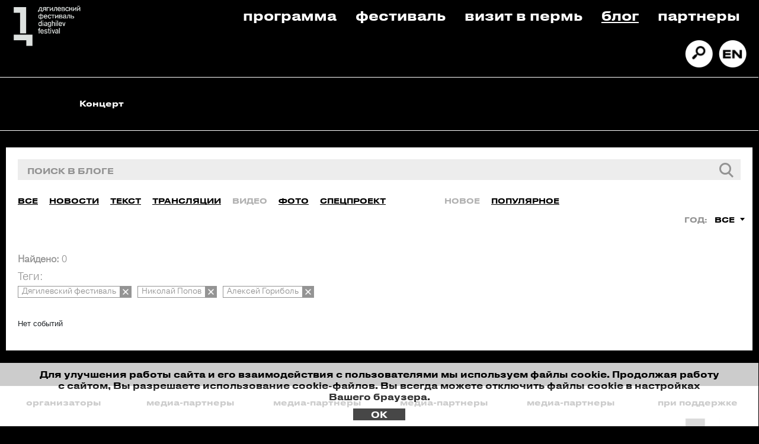

--- FILE ---
content_type: text/html; charset=UTF-8
request_url: https://diaghilevfest.ru/media/mediatec/tags.php?tag=%D0%94%D1%8F%D0%B3%D0%B8%D0%BB%D0%B5%D0%B2%D1%81%D0%BA%D0%B8%D0%B9+%D1%84%D0%B5%D1%81%D1%82%D0%B8%D0%B2%D0%B0%D0%BB%D1%8C%2C%D0%9D%D0%B8%D0%BA%D0%BE%D0%BB%D0%B0%D0%B9+%D0%9F%D0%BE%D0%BF%D0%BE%D0%B2%2C%D0%90%D0%BB%D0%B5%D0%BA%D1%81%D0%B5%D0%B9+%D0%93%D0%BE%D1%80%D0%B8%D0%B1%D0%BE%D0%BB%D1%8C&type=media_type_video
body_size: 9059
content:
<html lang="ru-RU">
<head>
    
    <meta charset="utf-8"/>
    <title>Журнал</title> 
    <meta http-equiv="Content-Type" content="text/html; charset=UTF-8" />
<link href="/bitrix/js/main/core/css/core.css?15918702613963" type="text/css" rel="stylesheet" />



<link href="/bitrix/css/main/font-awesome.css?159187026028777" type="text/css"  rel="stylesheet" />
<link href="/bitrix/cache/css/s1/d_fest/template_707012e0fa3f2698f09fa2a5c0226a6a/template_707012e0fa3f2698f09fa2a5c0226a6a_v1.css?1762535449586227" type="text/css"  data-template-style="true" rel="stylesheet" />
<script type="text/javascript">if(!window.BX)window.BX={};if(!window.BX.message)window.BX.message=function(mess){if(typeof mess=='object') for(var i in mess) BX.message[i]=mess[i]; return true;};</script>
<script type="text/javascript">(window.BX||top.BX).message({'JS_CORE_LOADING':'Загрузка...','JS_CORE_NO_DATA':'- Нет данных -','JS_CORE_WINDOW_CLOSE':'Закрыть','JS_CORE_WINDOW_EXPAND':'Развернуть','JS_CORE_WINDOW_NARROW':'Свернуть в окно','JS_CORE_WINDOW_SAVE':'Сохранить','JS_CORE_WINDOW_CANCEL':'Отменить','JS_CORE_WINDOW_CONTINUE':'Продолжить','JS_CORE_H':'ч','JS_CORE_M':'м','JS_CORE_S':'с','JSADM_AI_HIDE_EXTRA':'Скрыть лишние','JSADM_AI_ALL_NOTIF':'Показать все','JSADM_AUTH_REQ':'Требуется авторизация!','JS_CORE_WINDOW_AUTH':'Войти','JS_CORE_IMAGE_FULL':'Полный размер'});</script>

<script type="text/javascript" src="/bitrix/js/main/core/core.js?1591870261541056"></script>

<script>BX.setJSList(['/bitrix/js/main/core/core_ajax.js','/bitrix/js/main/core/core_promise.js','/bitrix/js/main/polyfill/promise/js/promise.js','/bitrix/js/main/loadext/loadext.js','/bitrix/js/main/loadext/extension.js','/bitrix/js/main/polyfill/promise/js/promise.js','/bitrix/js/main/polyfill/find/js/find.js','/bitrix/js/main/polyfill/includes/js/includes.js','/bitrix/js/main/polyfill/matches/js/matches.js','/bitrix/js/ui/polyfill/closest/js/closest.js','/bitrix/js/main/polyfill/fill/main.polyfill.fill.js','/bitrix/js/main/polyfill/find/js/find.js','/bitrix/js/main/polyfill/matches/js/matches.js','/bitrix/js/main/polyfill/core/dist/polyfill.bundle.js','/bitrix/js/main/polyfill/core/dist/polyfill.bundle.js','/bitrix/js/main/lazyload/dist/lazyload.bundle.js','/bitrix/js/main/polyfill/core/dist/polyfill.bundle.js','/bitrix/js/main/parambag/dist/parambag.bundle.js']);
BX.setCSSList(['/bitrix/js/main/lazyload/dist/lazyload.bundle.css','/bitrix/js/main/parambag/dist/parambag.bundle.css']);</script>
<script type="text/javascript">(window.BX||top.BX).message({'LANGUAGE_ID':'ru','FORMAT_DATE':'DD.MM.YYYY','FORMAT_DATETIME':'DD.MM.YYYY HH:MI:SS','COOKIE_PREFIX':'BITRIX_SM','SERVER_TZ_OFFSET':'18000','SITE_ID':'s1','SITE_DIR':'/','USER_ID':'','SERVER_TIME':'1768641866','USER_TZ_OFFSET':'0','USER_TZ_AUTO':'Y','bitrix_sessid':'3ceed2a98c1d31560369c61e593c5e55'});</script>


<script type="text/javascript">BX.setJSList(['/bitrix/templates/d_fest/components/bitrix/news.list/media_list_search/script.js','/bitrix/templates/d_fest/assets/js/jquery.inputmask.min.js','/bitrix/templates/d_fest/assets/js/main.js','/bitrix/templates/d_fest/assets/js/cookie.js','/bitrix/templates/d_fest/assets/js/jquery.formstyler.js','/bitrix/templates/d_fest/components/bitrix/menu/main_menu/script.js']); </script>
<script type="text/javascript">BX.setCSSList(['/bitrix/templates/d_fest/assets/css/main.css','/bitrix/templates/d_fest/assets/css/media.css','/bitrix/templates/d_fest/assets/css/media.gulp.css','/bitrix/templates/d_fest/assets/css/jquery.formstyler.css','/bitrix/templates/d_fest/assets/css/da.min.css','/bitrix/templates/d_fest/components/bitrix/menu/top_menu/style.css','/bitrix/templates/d_fest/components/bitrix/menu/main_menu/style.css','/bitrix/components/bitrix/system.pagenavigation/templates/bootstrap_v4/style.css','/bitrix/templates/d_fest/components/bitrix/news.list/patrners_slider/style.css']); </script>
<link rel="stylesheet" href="https://cdn.jsdelivr.net/gh/fancyapps/fancybox@3.5.7/dist/jquery.fancybox.min.css">
<link rel="stylesheet" href="https://stackpath.bootstrapcdn.com/bootstrap/4.4.1/css/bootstrap.min.css">
<link rel="stylesheet" type="text/css" href="//cdn.jsdelivr.net/npm/slick-carousel@1.8.1/slick/slick.css">
<script src="https://code.jquery.com/jquery-3.4.1.min.js"></script>
<script src="https://cdn.jsdelivr.net/gh/fancyapps/fancybox@3.5.7/dist/jquery.fancybox.min.js"></script>
<script src="https://cdn.jsdelivr.net/npm/popper.js@1.16.0/dist/umd/popper.min.js"></script>
<script src="https://stackpath.bootstrapcdn.com/bootstrap/4.4.1/js/bootstrap.min.js"></script>
<script type="text/javascript" src="//cdn.jsdelivr.net/npm/slick-carousel@1.8.1/slick/slick.js"></script>



<script type="text/javascript"  src="/bitrix/cache/js/s1/d_fest/template_f89a692d279060b9e7aa559a5f45d80b/template_f89a692d279060b9e7aa559a5f45d80b_v1.js?1762535449188621"></script>
<script type="text/javascript"  src="/bitrix/cache/js/s1/d_fest/page_096175e3566f260d962c520895d6ffa5/page_096175e3566f260d962c520895d6ffa5_v1.js?17625354494727"></script>
<script type="text/javascript">var _ba = _ba || []; _ba.push(["aid", "8d410667785a2fed6fd8359ca49ae237"]); _ba.push(["host", "diaghilevfest.ru"]); (function() {var ba = document.createElement("script"); ba.type = "text/javascript"; ba.async = true;ba.src = (document.location.protocol == "https:" ? "https://" : "http://") + "bitrix.info/ba.js";var s = document.getElementsByTagName("script")[0];s.parentNode.insertBefore(ba, s);})();</script>



    <meta name="viewport" content="width=device-width, initial-scale=1, shrink-to-fit=no">
	<meta http-equiv="x-ua-compatible" content="ie=edge">
    <link rel="icon" href="/bitrix/templates/d_fest/assets/img/favicon.png" type="image/x-icon">

        <style>.wrap { width: 100% !important; } .media-block-line .media-elem-front, .media-block-line .media-elem {height: 235px !important;}</style><style>@media (max-width: 768px) { iframe { height: 250px !important;} } body {overflow-x: hidden; .textinn-block-mid-h-inn { font-family: "Druk", Arial, sans-serif !important;font-size: 17pt !important;font-weight: 900 !important; } </style>
    <!-- Yandex.Metrika counter -->
    <script type="text/javascript" >
    (function(m,e,t,r,i,k,a){m[i]=m[i]||function(){(m[i].a=m[i].a||[]).push(arguments)};
    m[i].l=1*new Date();k=e.createElement(t),a=e.getElementsByTagName(t)[0],k.async=1,k.src=r,a.parentNode.insertBefore(k,a)})
    (window, document, "script", "https://mc.yandex.ru/metrika/tag.js", "ym");

    ym(64806373, "init", {
            clickmap:true,
            trackLinks:true,
            accurateTrackBounce:true,
            webvisor:true,
            ecommerce:"dataLayer"
    });
    </script>
    <noscript><div><img src="https://mc.yandex.ru/watch/64806373" style="position:absolute; left:-9999px;" alt="" /></div></noscript>
    <!-- /Yandex.Metrika counter -->

    <script type="text/javascript">!function(){var t=document.createElement("script");t.type="text/javascript",t.async=!0,t.src="https://vk.com/js/api/openapi.js?168",t.onload=function(){VK.Retargeting.Init("VK-RTRG-497443-9wPyu"),VK.Retargeting.Hit()},document.head.appendChild(t)}();</script><noscript><img src="https://vk.com/rtrg?p=VK-RTRG-497443-9wPyu" style="position:fixed; left:-999px;" alt=""/></noscript>

    <script type="text/javascript">!function(){var t=document.createElement("script");t.type="text/javascript",t.async=!0,t.src='https://vk.com/js/api/openapi.js?169',t.onload=function(){VK.Retargeting.Init("VK-RTRG-1409812-eWXhO"),VK.Retargeting.Hit()},document.head.appendChild(t)}();</script><noscript><img src="https://vk.com/rtrg?p=VK-RTRG-1409812-eWXhO" style="position:fixed; left:-999px;" alt=""/></noscript>

    <!-- Top.Mail.Ru counter -->
    <script type="text/javascript">
        var _tmr = window._tmr || (window._tmr = []);
        _tmr.push({id: "3421803", type: "pageView", start: (new Date()).getTime()});
        (function (d, w, id) {
            if (d.getElementById(id)) return;
            var ts = d.createElement("script"); ts.type = "text/javascript"; ts.async = true; ts.id = id;
            ts.src = "https://top-fwz1.mail.ru/js/code.js";
            var f = function () {var s = d.getElementsByTagName("script")[0]; s.parentNode.insertBefore(ts, s);};
            if (w.opera == "[object Opera]") { d.addEventListener("DOMContentLoaded", f, false); } else { f(); }
        })(document, window, "tmr-code");
    </script>
    <noscript><div><img src="https://top-fwz1.mail.ru/counter?id=3421803;js=na" style="position:absolute;left:-9999px;" alt="Top.Mail.Ru" /></div></noscript>
    <!-- /Top.Mail.Ru counter -->

    <script id="yandex-button" type="text/html">
        <span class="btn btn-buy">купить билет</span>
    </script>
    <script id="yandex-button-en" type="text/html">
        <span class="btn btn-buy">buy tickets</span>
    </script>
    <script id="yandex-button-detail" type="text/html">
        <span class="btn btn-buy btn-detalno">купить билет</span>
    </script>
    <script id="yandex-button-detail-en" type="text/html">
        <span class="btn btn-buy btn-detalno">buy tickets</span>
    </script>

    <!-- Facebook Pixel Code -->
    <!--<script>
    !function(f,b,e,v,n,t,s)
    {if(f.fbq)return;n=f.fbq=function(){n.callMethod?
    n.callMethod.apply(n,arguments):n.queue.push(arguments)};
    if(!f._fbq)f._fbq=n;n.push=n;n.loaded=!0;n.version='2.0';
    n.queue=[];t=b.createElement(e);t.async=!0;
    t.src=v;s=b.getElementsByTagName(e)[0];
    s.parentNode.insertBefore(t,s)}(window, document,'script',
    'https://connect.facebook.net/en_US/fbevents.js');
    fbq('init', '1185228748494899');
    fbq('track', 'PageView');
    </script>
    <noscript><img height="1" width="1" style="display:none"
    src="https://www.facebook.com/tr?id=1185228748494899&ev=PageView&noscript=1"
    /></noscript>-->
    <!-- End Facebook Pixel Code -->
    <!--<script src="https://radario.ru/scripts/widget/buy-button-widget.js" data-class="radarioButtonScript" data-type="afisha"></script>-->
    <script>
        (function($) {
            $(document).ready(function(){
                /* Настройка */
                var dealerName = 'YandexTicketsDealer';
                var dealer = window[dealerName] = window[dealerName] || [];
                dealer.push(['setDefaultClientKey', 'f231cb7b-3c9e-455a-964e-9c556db9f2ab']);
                dealer.push(['setDefaultRegionId', 50]);
                /* Загрузка */
                var rnd = '?' + new Date().getTime() * Math.random();
                var script = document.createElement('script');
                var target = document.getElementsByTagName('script')[0];
                script.async = true;
                script.src = 'https://widget.afisha.yandex.ru/dealer/dealer.js' + rnd;
                target.parentNode.insertBefore(script, target);
            });
        })(jQuery);
    </script>
</head>
<body>

<header>
    <div class="container-fluid">
        <div class="row bordered-second">
            <div class="col-lg-2 col-md-4 col-4">
                <div class="logo">
                                            <a href="/">
                            <img src="/bitrix/templates/d_fest/assets/img/logo.png" alt="Дягилевский фестиваль, Diaghilev Festival" class="logo__image">
                        </a>
                                    </div>
            </div>
            <div class="col-lg-10 col-md-8 col-8">
                
<ul class="top-menu">

			<li><a href="/programma/">Программа</a></li>
		
			<li><a href="/festival/about">Фестиваль</a></li>
		
			<li><a href="/vizit-v-perm/">Визит в пермь</a></li>
		
			<li><a href="/media/mediatec/" class="selected">Блог</a></li>
		
			<li><a href="/nas-podderzhivayut/partners">Партнеры</a></li>
		

</ul>
<div class="icons">
	<ul class="icons-list">
		<li> <a href="/search"> <img src="/bitrix/templates/d_fest/assets/img/search.png" alt="" class="icons-list__image"></a> </li>
		<li> <a href="/en/media/mediatec/tags.php"> <img src="/bitrix/templates/d_fest/assets/img/en_ver.png" alt="" class="icons-list__image"></a> </li>
	</ul>
</div>

            </div>
        </div>
        <div class="row">
            <div class="col-lg-12">
                <div class="filter">
					<div class="bx-top-nav bx-site" id="catalog_menu_XEVOpk">
	<nav id="cont_catalog_menu_XEVOpk">
		<ul class="catalog_menu" id="ul_catalog_menu_XEVOpk">
		     <!-- first level-->
						<li
				class="catalog_menu-item bx-nav-1-lvl bx-nav-list-0-col "
				onmouseover="BX.CatalogMenu.itemOver(this);"
				onmouseout="BX.CatalogMenu.itemOut(this)"
								onclick="if (BX.hasClass(document.documentElement, 'bx-touch')) obj_catalog_menu_XEVOpk.clickInMobile(this, event);"
			>
				<a
					href="/concert"
									>
					<span>
						Концерт											</span>
				</a>
						</li>
				</ul>
		<div style="clear: both;"></div>
	</nav>
</div>

<script>
	BX.ready(function () {
		window.obj_catalog_menu_XEVOpk = new BX.Main.MenuComponent.CatalogHorizontal('catalog_menu_XEVOpk', {'224686655':{'PICTURE':'','DESC':''}});
	});
</script>                </div>
            </div>
        </div>
    </div>
</header>
<div class="mobile-header">
	<div class="container-fluid bordered-second">
        <div class="row mobile-header-row-wrapper">
            <div class="col-lg-2 col-md-4 col-4">
                <div class="logo">
                                            <a href="/">
                            <picture>
                                <source srcset="/bitrix/templates/d_fest/assets/img/logo-mobile.png" media="(max-width: 768px)"/>
                                <img src="/bitrix/templates/d_fest/assets/img/logo.png" alt="Дягилевский фестиваль, Diaghilev Festival" class="logo__image">
                            </picture>
                        </a>
                                    </div>
				<div class="m-closed">
					<div class="icons">
	<ul class="icons-list">
		<li> <a href="/search"> <img src="/bitrix/templates/d_fest/assets/img/search.png" alt="" class="icons-list__image"></a> </li>
		<li> <a href="/en/media/mediatec/tags.php"> <img src="/bitrix/templates/d_fest/assets/img/en_ver.png" alt="" class="icons-list__image"></a> </li>
	</ul>
</div>

				</div>
            </div>
            <div class="programma col-4">
                                    <a href="/afisha/">ПРОГРАММА</a>
                            </div>
            <div class="col-lg-9 col-md-7 col-8 m-closed">
                
<ul class="top-menu">

			<li><a href="/festival/about">Фестиваль</a></li>
		
			<li><a href="/vizit-v-perm/">Визит в пермь</a></li>
		
			<li><a href="/media/mediatec/" class="selected">Блог</a></li>
		
			<li><a href="/nas-podderzhivayut/partners">Партнеры</a></li>
		

</ul>
            </div>
			<div class="col-lg-1 col-md-1 col-4">
				<div class="bx-aside-nav-control m-control" data-role="bx-menu-button-mobile"><i class="fa fa-bars"></i></div>
			</div>
        </div>
		<div class="row m-closed">
            <div class="col-lg-12" style="padding: 0 10px;">
                <div class="filter">
					<div class="bx-top-nav bx-site" id="catalog_menu_rIpOz9">
	<nav id="cont_catalog_menu_rIpOz9">
		<ul class="catalog_menu" id="ul_catalog_menu_rIpOz9">
		     <!-- first level-->
						<li
				class="catalog_menu-item bx-nav-1-lvl bx-nav-list-0-col "
				onmouseover="BX.CatalogMenu.itemOver(this);"
				onmouseout="BX.CatalogMenu.itemOut(this)"
								onclick="if (BX.hasClass(document.documentElement, 'bx-touch')) obj_catalog_menu_rIpOz9.clickInMobile(this, event);"
			>
				<a
					href="/programma/"
									>
					<span>
						Программа											</span>
				</a>
						</li>
		     <!-- first level-->
						<li
				class="catalog_menu-item bx-nav-1-lvl bx-nav-list-0-col "
				onmouseover="BX.CatalogMenu.itemOver(this);"
				onmouseout="BX.CatalogMenu.itemOut(this)"
								onclick="if (BX.hasClass(document.documentElement, 'bx-touch')) obj_catalog_menu_rIpOz9.clickInMobile(this, event);"
			>
				<a
					href="/opera"
									>
					<span>
						Опера											</span>
				</a>
						</li>
		     <!-- first level-->
						<li
				class="catalog_menu-item bx-nav-1-lvl bx-nav-list-0-col "
				onmouseover="BX.CatalogMenu.itemOver(this);"
				onmouseout="BX.CatalogMenu.itemOut(this)"
								onclick="if (BX.hasClass(document.documentElement, 'bx-touch')) obj_catalog_menu_rIpOz9.clickInMobile(this, event);"
			>
				<a
					href="/concert"
									>
					<span>
						Концерт											</span>
				</a>
						</li>
				</ul>
		<div style="clear: both;"></div>
	</nav>
</div>

<script>
	BX.ready(function () {
		window.obj_catalog_menu_rIpOz9 = new BX.Main.MenuComponent.CatalogHorizontal('catalog_menu_rIpOz9', {'2917762671':{'PICTURE':'','DESC':''},'1589974321':{'PICTURE':'','DESC':''},'224686655':{'PICTURE':'','DESC':''}});
	});
</script>                </div>
            </div>
        </div>
	</div>
</div><section class="header-slider">
	<div class="wrap-m">
		        <section class="second-menu">
        <div class="second-menu-table min">
            <div data-section_id="" class="second-menu-elem active"><a href="/media/mediatec/">Журнал</a></div> <div data-section_id="" class="second-menu-elem "><a href="/media/press/">Пресса</a></div> <div data-section_id="" class="second-menu-elem "><a href="/media/accreditation/">Правила аккредитации журналистов</a></div>         </div>
    </section>
	</div>
</section>
<section class="mediateka">
    <div class="wrap">
        <div class="filter-block filter_ru">
				<script type="text/javascript">    
    $(document).ready(function(){
        $("#filter_media input[name=q]").keydown(function(event){
            if(event.keyCode == 13){
                var _this = $(this).closest("form");

                if (_this.find("input[name=q]").val() != "") {
                    _this.attr("action", _this.data("action_tag"));
                }
            }
        });

        $('#filter_media select').change(function () {
            var _form = $(this).closest("form");
            _form.submit();
        });
    });
</script>
<form id="filter_media" action="" data-action_tag="tags.php" method="GET">
    <div class="filter-block-input">
        <div class="filter-block-input-inn">
			                <input name="q" type="text" value="" placeholder="поиск в блоге"/>
			                <div style="display:none;">
                    <input type="submit" value="submit" />
                </div>
        </div>
    </div>
    <div class="filter-block-others">
            <div class="filter-block-sliders">
                <div class="filter-block-sliders-one" style="width: 720px;">
                    <div class="afishap-filter-media sliderv3">
                        <div class="afishap-filter-witch">
                            <ul>
                                <li>
                                                        <div class="afishap-filter-media-elem "><a href="/media/mediatec/tags.php?tag=%D0%94%D1%8F%D0%B3%D0%B8%D0%BB%D0%B5%D0%B2%D1%81%D0%BA%D0%B8%D0%B9+%D1%84%D0%B5%D1%81%D1%82%D0%B8%D0%B2%D0%B0%D0%BB%D1%8C%2C%D0%9D%D0%B8%D0%BA%D0%BE%D0%BB%D0%B0%D0%B9+%D0%9F%D0%BE%D0%BF%D0%BE%D0%B2%2C%D0%90%D0%BB%D0%B5%D0%BA%D1%81%D0%B5%D0%B9+%D0%93%D0%BE%D1%80%D0%B8%D0%B1%D0%BE%D0%BB%D1%8C">Все</a></div>
                                                    </li><li>
                                                        <div class="afishap-filter-media-elem "><a href="/media/mediatec/tags.php?tag=%D0%94%D1%8F%D0%B3%D0%B8%D0%BB%D0%B5%D0%B2%D1%81%D0%BA%D0%B8%D0%B9+%D1%84%D0%B5%D1%81%D1%82%D0%B8%D0%B2%D0%B0%D0%BB%D1%8C%2C%D0%9D%D0%B8%D0%BA%D0%BE%D0%BB%D0%B0%D0%B9+%D0%9F%D0%BE%D0%BF%D0%BE%D0%B2%2C%D0%90%D0%BB%D0%B5%D0%BA%D1%81%D0%B5%D0%B9+%D0%93%D0%BE%D1%80%D0%B8%D0%B1%D0%BE%D0%BB%D1%8C&type=media_type_news">Новости</a></div>
                                                    </li><li>
                                                        <div class="afishap-filter-media-elem "><a href="/media/mediatec/tags.php?tag=%D0%94%D1%8F%D0%B3%D0%B8%D0%BB%D0%B5%D0%B2%D1%81%D0%BA%D0%B8%D0%B9+%D1%84%D0%B5%D1%81%D1%82%D0%B8%D0%B2%D0%B0%D0%BB%D1%8C%2C%D0%9D%D0%B8%D0%BA%D0%BE%D0%BB%D0%B0%D0%B9+%D0%9F%D0%BE%D0%BF%D0%BE%D0%B2%2C%D0%90%D0%BB%D0%B5%D0%BA%D1%81%D0%B5%D0%B9+%D0%93%D0%BE%D1%80%D0%B8%D0%B1%D0%BE%D0%BB%D1%8C&type=media_type_interview">Текст</a></div>
                                                    </li><li>
                                                        <div class="afishap-filter-media-elem "><a href="/media/mediatec/tags.php?tag=%D0%94%D1%8F%D0%B3%D0%B8%D0%BB%D0%B5%D0%B2%D1%81%D0%BA%D0%B8%D0%B9+%D1%84%D0%B5%D1%81%D1%82%D0%B8%D0%B2%D0%B0%D0%BB%D1%8C%2C%D0%9D%D0%B8%D0%BA%D0%BE%D0%BB%D0%B0%D0%B9+%D0%9F%D0%BE%D0%BF%D0%BE%D0%B2%2C%D0%90%D0%BB%D0%B5%D0%BA%D1%81%D0%B5%D0%B9+%D0%93%D0%BE%D1%80%D0%B8%D0%B1%D0%BE%D0%BB%D1%8C&type=media_type_broadcast">Трансляции</a></div>
                                                    </li><li>
                                                        <div class="afishap-filter-media-elem active"><a href="/media/mediatec/tags.php?tag=%D0%94%D1%8F%D0%B3%D0%B8%D0%BB%D0%B5%D0%B2%D1%81%D0%BA%D0%B8%D0%B9+%D1%84%D0%B5%D1%81%D1%82%D0%B8%D0%B2%D0%B0%D0%BB%D1%8C%2C%D0%9D%D0%B8%D0%BA%D0%BE%D0%BB%D0%B0%D0%B9+%D0%9F%D0%BE%D0%BF%D0%BE%D0%B2%2C%D0%90%D0%BB%D0%B5%D0%BA%D1%81%D0%B5%D0%B9+%D0%93%D0%BE%D1%80%D0%B8%D0%B1%D0%BE%D0%BB%D1%8C&type=media_type_video">Видео</a></div>
                                                    </li><li>
                                                        <div class="afishap-filter-media-elem "><a href="/media/mediatec/tags.php?tag=%D0%94%D1%8F%D0%B3%D0%B8%D0%BB%D0%B5%D0%B2%D1%81%D0%BA%D0%B8%D0%B9+%D1%84%D0%B5%D1%81%D1%82%D0%B8%D0%B2%D0%B0%D0%BB%D1%8C%2C%D0%9D%D0%B8%D0%BA%D0%BE%D0%BB%D0%B0%D0%B9+%D0%9F%D0%BE%D0%BF%D0%BE%D0%B2%2C%D0%90%D0%BB%D0%B5%D0%BA%D1%81%D0%B5%D0%B9+%D0%93%D0%BE%D1%80%D0%B8%D0%B1%D0%BE%D0%BB%D1%8C&type=media_type_photo">Фото</a></div>
                                                    </li><li>
                                                        <div class="afishap-filter-media-elem "><a href="/media/mediatec/tags.php?tag=%D0%94%D1%8F%D0%B3%D0%B8%D0%BB%D0%B5%D0%B2%D1%81%D0%BA%D0%B8%D0%B9+%D1%84%D0%B5%D1%81%D1%82%D0%B8%D0%B2%D0%B0%D0%BB%D1%8C%2C%D0%9D%D0%B8%D0%BA%D0%BE%D0%BB%D0%B0%D0%B9+%D0%9F%D0%BE%D0%BF%D0%BE%D0%B2%2C%D0%90%D0%BB%D0%B5%D0%BA%D1%81%D0%B5%D0%B9+%D0%93%D0%BE%D1%80%D0%B8%D0%B1%D0%BE%D0%BB%D1%8C&type=media_type_game">Игра</a></div>
                                                    </li><li>
                                                        <div class="afishap-filter-media-elem "><a href="/media/mediatec/tags.php?tag=%D0%94%D1%8F%D0%B3%D0%B8%D0%BB%D0%B5%D0%B2%D1%81%D0%BA%D0%B8%D0%B9+%D1%84%D0%B5%D1%81%D1%82%D0%B8%D0%B2%D0%B0%D0%BB%D1%8C%2C%D0%9D%D0%B8%D0%BA%D0%BE%D0%BB%D0%B0%D0%B9+%D0%9F%D0%BE%D0%BF%D0%BE%D0%B2%2C%D0%90%D0%BB%D0%B5%D0%BA%D1%81%D0%B5%D0%B9+%D0%93%D0%BE%D1%80%D0%B8%D0%B1%D0%BE%D0%BB%D1%8C&type=media_type_special_project">Спецпроект</a></div>
                                                    </li><li>
                                                        <div class="afishap-filter-media-elem "><a href="/media/mediatec/tags.php?tag=%D0%94%D1%8F%D0%B3%D0%B8%D0%BB%D0%B5%D0%B2%D1%81%D0%BA%D0%B8%D0%B9+%D1%84%D0%B5%D1%81%D1%82%D0%B8%D0%B2%D0%B0%D0%BB%D1%8C%2C%D0%9D%D0%B8%D0%BA%D0%BE%D0%BB%D0%B0%D0%B9+%D0%9F%D0%BE%D0%BF%D0%BE%D0%B2%2C%D0%90%D0%BB%D0%B5%D0%BA%D1%81%D0%B5%D0%B9+%D0%93%D0%BE%D1%80%D0%B8%D0%B1%D0%BE%D0%BB%D1%8C&type=media_type_podcast">Подкаст</a></div>
                                                    </li>                            </ul>
                        </div>
                    </div>
                </div>
                <div class="filter-block-sliders-two">
                    <div class="afishap-filter-media sliderv3">
                        <div class="afishap-filter-witch">
                            <ul>
                                <li>
                                                    <div class="afishap-filter-media-elem active"><a href="/media/mediatec/tags.php?tag=%D0%94%D1%8F%D0%B3%D0%B8%D0%BB%D0%B5%D0%B2%D1%81%D0%BA%D0%B8%D0%B9+%D1%84%D0%B5%D1%81%D1%82%D0%B8%D0%B2%D0%B0%D0%BB%D1%8C%2C%D0%9D%D0%B8%D0%BA%D0%BE%D0%BB%D0%B0%D0%B9+%D0%9F%D0%BE%D0%BF%D0%BE%D0%B2%2C%D0%90%D0%BB%D0%B5%D0%BA%D1%81%D0%B5%D0%B9+%D0%93%D0%BE%D1%80%D0%B8%D0%B1%D0%BE%D0%BB%D1%8C&type=media_type_video&sort=new">Новое</a></div>
                                                </li><li>
                                                    <div class="afishap-filter-media-elem "><a href="/media/mediatec/tags.php?tag=%D0%94%D1%8F%D0%B3%D0%B8%D0%BB%D0%B5%D0%B2%D1%81%D0%BA%D0%B8%D0%B9+%D1%84%D0%B5%D1%81%D1%82%D0%B8%D0%B2%D0%B0%D0%BB%D1%8C%2C%D0%9D%D0%B8%D0%BA%D0%BE%D0%BB%D0%B0%D0%B9+%D0%9F%D0%BE%D0%BF%D0%BE%D0%B2%2C%D0%90%D0%BB%D0%B5%D0%BA%D1%81%D0%B5%D0%B9+%D0%93%D0%BE%D1%80%D0%B8%D0%B1%D0%BE%D0%BB%D1%8C&type=media_type_video&sort=popular">Популярное</a></div>
                                                </li>                            </ul>
                        </div>
                    </div>
                </div>
            </div>
            <div class="filter-block-dd">
                <div class="filter-block-dd-elem">
                                    </div>
                <div class="filter-block-dd-elem">
                    <div class="filter-block-dd-elem-text">Год:</div>
                    <select name="year" class="stlr">
                        <option selected value="all">Все</option><option  value="2025">2025</option>                    </select>
                </div>
            </div>

            <input name="type" type="hidden" value="media_type_video" />
            <input name="sort" type="hidden" value="new" />
            <input name="tag" type="hidden" value="Дягилевский фестиваль,Николай Попов,Алексей Гориболь" />

            <input style="display:none;" type="submit" value="submit" />
    </div>
</form>                                <div class="filter-block-rez">
    <div class="filter-block-rez-k"><b>Найдено:</b> 0</div>
                <div class="filter-block-rez-selected">
            <div class="filter-block-rez-selected-h">Теги:</div>
            <div class="filter-block-rez-selected-inn">
                <a href="/media/mediatec/tags.php?tag=%D0%9D%D0%B8%D0%BA%D0%BE%D0%BB%D0%B0%D0%B9+%D0%9F%D0%BE%D0%BF%D0%BE%D0%B2%2C%D0%90%D0%BB%D0%B5%D0%BA%D1%81%D0%B5%D0%B9+%D0%93%D0%BE%D1%80%D0%B8%D0%B1%D0%BE%D0%BB%D1%8C&type=media_type_video" class="filter-block-rez-selected-item">
                                    <div class="filter-block-rez-selected-item-text"><span>Дягилевский фестиваль</span></div>
                                    <div class="filter-block-rez-selected-item-close"></div>
                                </a><a href="/media/mediatec/tags.php?tag=%D0%94%D1%8F%D0%B3%D0%B8%D0%BB%D0%B5%D0%B2%D1%81%D0%BA%D0%B8%D0%B9+%D1%84%D0%B5%D1%81%D1%82%D0%B8%D0%B2%D0%B0%D0%BB%D1%8C%2C%D0%90%D0%BB%D0%B5%D0%BA%D1%81%D0%B5%D0%B9+%D0%93%D0%BE%D1%80%D0%B8%D0%B1%D0%BE%D0%BB%D1%8C&type=media_type_video" class="filter-block-rez-selected-item">
                                    <div class="filter-block-rez-selected-item-text"><span>Николай Попов</span></div>
                                    <div class="filter-block-rez-selected-item-close"></div>
                                </a><a href="/media/mediatec/tags.php?tag=%D0%94%D1%8F%D0%B3%D0%B8%D0%BB%D0%B5%D0%B2%D1%81%D0%BA%D0%B8%D0%B9+%D1%84%D0%B5%D1%81%D1%82%D0%B8%D0%B2%D0%B0%D0%BB%D1%8C%2C%D0%9D%D0%B8%D0%BA%D0%BE%D0%BB%D0%B0%D0%B9+%D0%9F%D0%BE%D0%BF%D0%BE%D0%B2&type=media_type_video" class="filter-block-rez-selected-item">
                                    <div class="filter-block-rez-selected-item-text"><span>Алексей Гориболь</span></div>
                                    <div class="filter-block-rez-selected-item-close"></div>
                                </a>            </div>
        </div>
        <form action="/ajax/ajax_tags.php" method="POST">
        <input type="hidden" name="news_count" value="0" />
        <input type="hidden" name="type" value="media_type_video" />
        <input type="hidden" name="sort" value="" />
        <input type="hidden" name="month" value="" />
        <input type="hidden" name="year" value="" />
        <input type="hidden" name="q" value="" />
        <input type="hidden" name="tag" value="Дягилевский фестиваль,Николай Попов,Алексей Гориболь" />
        <input type="hidden" name="current_url" value="/media/mediatec/tags.php?tag=%D0%94%D1%8F%D0%B3%D0%B8%D0%BB%D0%B5%D0%B2%D1%81%D0%BA%D0%B8%D0%B9+%D1%84%D0%B5%D1%81%D1%82%D0%B8%D0%B2%D0%B0%D0%BB%D1%8C%2C%D0%9D%D0%B8%D0%BA%D0%BE%D0%BB%D0%B0%D0%B9+%D0%9F%D0%BE%D0%BF%D0%BE%D0%B2%2C%D0%90%D0%BB%D0%B5%D0%BA%D1%81%D0%B5%D0%B9+%D0%93%D0%BE%D1%80%D0%B8%D0%B1%D0%BE%D0%BB%D1%8C&type=media_type_video" />
        <input type="hidden" name="PAGEN_1" value="1" />
    </form>

    <div class="filter-block-rez-inn">
                    <div class="bitext t1">
                Нет событий            </div>
            </div>
</div>
    <script>
        $(document).ready(function(){
            $(".media-block-morebtn").hide();
        });
    </script>

        </div>
        <div class="media-block-morebtn">
            <div class="for-btn-load">
                <a href="#" class="btn btn-bg"><span>Показать ещё</span></a>
            </div>
        </div>
    </div>
</section>
<footer>
    <div class="container-fluid first_part footer-slider-container">
                    <div class="footer-slider">
	    <div class="slide">
        <div class="slide_heading">
			Организаторы        </div>
        <div class="slide_image">
        	<a href="https://mk.permkrai.ru" target="_blank">
            	<img src="/upload/iblock/32e/32efc4b50932c3b4b1716bcfe22e6713.png" alt="Министерство культуры Пермского края" title="Министерство культуры Пермского края">
        	</a>
        </div>
    </div>
	    <div class="slide">
        <div class="slide_heading">
			Медиа-партнеры        </div>
        <div class="slide_image">
        	<a href="https://theblueprint.ru/" target="_blank">
            	<img src="/upload/iblock/e50/e50985568c4dacb896a8d700c7bc3d99.jpg" alt="Блюпринт" title="Блюпринт">
        	</a>
        </div>
    </div>
	    <div class="slide">
        <div class="slide_heading">
			Организаторы        </div>
        <div class="slide_image">
        	<a href="https://diaghilevfund.ru/" target="_blank">
            	<img src="/upload/iblock/6f0/6f0e71ad3e94b4589b92d9b9806e4850.jpg" alt="Дягилевский фонд поддержки культурных инициатив" title="Дягилевский фонд поддержки культурных инициатив">
        	</a>
        </div>
    </div>
	    <div class="slide">
        <div class="slide_heading">
			Медиа-партнеры        </div>
        <div class="slide_image">
        	<a href="https://style.rbc.ru/" target="_blank">
            	<img src="/upload/iblock/583/58356837f65f32106aa097a7a1c4bd35.png" alt="РБК Стиль" title="РБК Стиль">
        	</a>
        </div>
    </div>
	    <div class="slide">
        <div class="slide_heading">
			Медиа-партнеры        </div>
        <div class="slide_image">
        	<a href="https://chitaitext.ru" target="_blank">
            	<img src="/upload/iblock/0a1/0a1a5302bb0410964ce3749132d92895.jpg" alt="Text" title="Text">
        	</a>
        </div>
    </div>
	    <div class="slide">
        <div class="slide_heading">
			Медиа-партнеры        </div>
        <div class="slide_image">
        	<a href="http://www.sobaka.ru/prm" target="_blank">
            	<img src="/upload/iblock/71e/71e94990c9e387d4672153923b6faba8.jpg" alt="СОБАКА прм" title="СОБАКА прм">
        	</a>
        </div>
    </div>
	    <div class="slide">
        <div class="slide_heading">
			Медиа-партнеры        </div>
        <div class="slide_image">
        	<a href="https://newsko.ru" target="_blank">
            	<img src="/upload/iblock/a49/a49e2269a5a440109ccf20d5096116a6.jpg" alt="Издательский дом Компаньон" title="Издательский дом Компаньон">
        	</a>
        </div>
    </div>
	    <div class="slide">
        <div class="slide_heading">
			При поддержке        </div>
        <div class="slide_image">
        	<a href="https://perm.kortros.ru/" target="_blank">
            	<img src="/upload/iblock/4c4/4c45a626e65875dbe950ca9a7d41a891.jpg" alt="ГК КОРТРОС" title="ГК КОРТРОС">
        	</a>
        </div>
    </div>
	    <div class="slide">
        <div class="slide_heading">
			Официальный автомобиль        </div>
        <div class="slide_image">
        	<a href="https://verra.ru/" target="_blank">
            	<img src="/upload/iblock/6af/6afd65878ec14b0a343a5468f23c9c10.png" alt="Verra" title="Verra">
        	</a>
        </div>
    </div>
	    <div class="slide">
        <div class="slide_heading">
			Генеральный билетный партнер        </div>
        <div class="slide_image">
        	<a href="https://afisha.yandex.ru" target="_blank">
            	<img src="/upload/iblock/ce5/ce50f10a9fcf4eb5b753d9ee5e23f9cd.png" alt="Яндекс Афиша" title="Яндекс Афиша">
        	</a>
        </div>
    </div>
	    <div class="slide">
        <div class="slide_heading">
			Спонсоры        </div>
        <div class="slide_image">
        	<a href="https://plus.yandex.ru" target="_blank">
            	<img src="/upload/iblock/b72/b72ae768417dd7fe9d35a55eb0910307.png" alt="Яндекс Плюс" title="Яндекс Плюс">
        	</a>
        </div>
    </div>
	    <div class="slide">
        <div class="slide_heading">
			Генеральный партнер        </div>
        <div class="slide_image">
        	<a href="https://www.sberbank.ru/" target="_blank">
            	<img src="/upload/iblock/f92/f9264f9bfd6d75edc75c451f916ab366.jpg" alt="Сбер" title="Сбер">
        	</a>
        </div>
    </div>
	    <div class="slide">
        <div class="slide_heading">
			Медиа-партнеры        </div>
        <div class="slide_image">
        	<a href="https://silverperm.ru/" target="_blank">
            	<img src="/upload/iblock/711/711f1fd52286c7c836cbb514f2edb187.jpg" alt="Серебряный дождь" title="Серебряный дождь">
        	</a>
        </div>
    </div>
	    <div class="slide">
        <div class="slide_heading">
			Партнеры        </div>
        <div class="slide_image">
        	<a href="https://lenta.com/?utm_referrer=https:%2F%2Fwww.google.com%2F" target="_blank">
            	<img src="/upload/iblock/294/29469b9bab357b7110c2e0fb039b88d2.png" alt="Лента" title="Лента">
        	</a>
        </div>
    </div>
	    <div class="slide">
        <div class="slide_heading">
			Медиа-партнеры        </div>
        <div class="slide_image">
        	<a href="https://www.nn.media/" target="_blank">
            	<img src="/upload/iblock/b22/b2225eea0c0d3e4aec52b4f1f601b295.jpg" alt="Журнал &quot;Наше наследие&quot;" title="Журнал &quot;Наше наследие&quot;">
        	</a>
        </div>
    </div>
	    <div class="slide">
        <div class="slide_heading">
			Партнеры        </div>
        <div class="slide_image">
        	<a href="https://baikal-sea.com/" target="_blank">
            	<img src="/upload/iblock/d9c/d9c00e1c4e7dd416715a333cca514332.png" alt="Байкал" title="Байкал">
        	</a>
        </div>
    </div>
</div>
            </div>
    <div class="container-fluid second_part">
        <div class="row">
            <div class="col-lg-2 col-md-12 col-12">
                <div class="logo">
                    <a href="/">
                        <img src="/bitrix/templates/d_fest/assets/img/logo.png" alt="Дягилевский фестиваль, Diaghilev Festival" class="logo__image">
                    </a>
                                            <button href="javacript:;" data-fancybox="form__contact-1" data-src="#form__contact" class="contact_us">связаться с нами</button>
                                    </div>
            </div>
            <div class="col-lg-10 col-md-12 col-12">
                        <ul class="top-menu">
                <li>
                    <a href="/afisha/">Программа</a>
                    <ul class="sec_menu">
                        <li><a href="/afisha/">основная программа</a></li>
                        <!--<li><a href="/educational/">образовательная программа</a></li>
                        <li><a href="/club/">фестивальный клуб</a></li>-->
                    </ul>
                </li>
                <li>
                    <a href="/festival/about/">Фестиваль</a>
                    <ul class="sec_menu">
                        <li><a href="/festival/about/">о фестивале</a></li>
                        <li><a href="/festival/volunteerservice/">волонтерская служба</a></li>
                        <li><a href="/festival/contacts/">контакты</a></li>
                        <li><a href="/festival/archive/">архив</a></li>
                    </ul>
                </li>
                <li>
                    <a href="/vizit-v-perm/">Визит в пермь</a>
                </li>
                <li>
                    <a href="/media/mediatec/">Блог</a>
                    <ul class="sec_menu">
                        <li><a href="/media/mediatec/?type=media_type_news">новости</a></li>
                        <li><a href="/media/mediatec/?type=media_type_interview">тексты</a></li>
                        <li><a href="/media/mediatec/?type=media_type_broadcast">трансляции</a></li>
                        <li><a href="/media/mediatec/?type=media_type_video">видео</a></li>
                        <li><a href="/media/mediatec/?type=media_type_photo">фото</a></li>
                        <li><a href="/media/mediatec/?type=media_type_special_project">спецпроект</a></li>
                    </ul>
                </li>
                                    <li>
                        <a href="/nas-podderzhivayut/">Партнеры</a>
                        <ul class="sec_menu">
                            <li><a href="/nas-podderzhivayut/partners/">партнеры и спонсоры</a></li>
                            <li><a href="/nas-podderzhivayut/advertising/">реклама</a></li>
                        </ul>
                    </li>
                                
            </ul>
                                        </div>
        </div>
    </div>
    <div class="container-fluid third_part">
        <div class="row">
            <div class="col-lg-3">
                <div class="contacts">
                                    <button href="javacript:;" data-fancybox="form__contact-2" data-src="#form__contact" class="contact_us">связаться с нами</button>
                                </div>
            </div>
            <div class="col-lg-6">
                
            </div>
            <div class="col-lg-3">
                <div class="socials">
                    <ul>
                                                                            <li>
                                <a href="/search">
                                    <img src="/bitrix/templates/d_fest/assets/img/search.png" alt="" class="icons-list__image">
                                </a>
                            </li>
                            <li>
                                <a href="/en/media/mediatec/tags.php">
                                    <img src="/bitrix/templates/d_fest/assets/img/en_ver.png" alt="" class="icons-list__image">
                                </a>
                            </li>   
                                                <li>
                            <a href="https://vk.com/diaghilevfest" target="_blank">
                                <img src="/bitrix/templates/d_fest/assets/img/vk_logo.png" alt="">
                            </a>
                        </li>
                        <li>
                            <a href="https://www.youtube.com/channel/UC-WjbSDDNuvDQ_1kJWZhdfw" target="_blank">
                                <img src="/bitrix/templates/d_fest/assets/img/youtube_logo.png" alt="">
                            </a>
                        </li>
                        <li>
                    </ul>
                </div>

                <div class="developed_by">
                                    <p class="developed_by_company"><a href="https://promedia.io/" target="_blank">Разработано в Промедиа</a></p>
                                </div>
            </div>
        </div>
    </div>
</footer>

<div id="form__contact" style="display: none;">
    <div class="container">
        <div class="row">
            <div class="col-lg-12">
                <form id="contact__form" method="POST">
                    <p></p>
                    <div class="form-group">
                                                    <label for="event">ФИО:</label>
                            <input type="text" class="form-control" id="name" name="name-cnt" required="required" placeholder="Иванов Иван Иванович">
                                            </div>
                    <div class="form-group">
                        <label for="email">E-mail:</label>
                                                    <input type="email" class="form-control" id="email" name="email-cnt" required="required" placeholder="Введите E-mail">
                                            </div>
                    <div class="form-group">
                                                    <label for="event">Комментарий:</label>
                            <textarea class="form-control" id="comment" rows="3" name="comment-cnt" required="required" placeholder="Введите комментарий"></textarea>
                                            </div>
                    <div class="form-group">
                                                    <input type="submit" class="form-control" id="send" value="отправить">
                                            </div>
                </form>
            </div>
            <div class="col-lg-12">
                                    <p>
                        Нажимая кнопку «Отправить», я даю свое согласие на обработку моих персональных данных, в соответствии с Федеральным законом от 27.07.2006 года №152-ФЗ «О персональных данных» 
                    </p>
                            </div>
        </div>
    </div>
</div>

<div id="form__request" style="display: none;">
    <div class="container">
        <div class="row">
            <div class="col-lg-12">
                <form id="request__form" method="POST">
                    <p></p>
                    <div class="form-group">
                                                    <label for="event">ФИО:</label>
                            <input type="text" class="form-control" id="name" name="name-req" required="required" placeholder="Иванов Иван Иванович">
                                            </div>
                    <div class="form-group">
                                                    <label for="event">Телефон:</label>
                            <input type="text" class="form-control ru_phone" id="phone" required="required" name="phone-req" placeholder="+7 (999) 999-99-99">
                                            </div>
                    <div class="form-group">
                        <label for="email">E-mail:</label>
                                                    <input type="email" class="form-control" id="email" name="email-req" required="required" placeholder="Введите E-mail">
                                            </div>
                    <div class="form-group">
                                                    <label for="event">Комментарий:</label>
                            <textarea class="form-control" id="comment" rows="3" name="comment" required="required" placeholder="Введите комментарий"></textarea>
                                            </div>
                    <div class="form-group">
                                                    <input type="submit" class="form-control" id="send" value="отправить">
                                            </div>
                </form>
            </div>
            <div class="col-lg-12">
                                    <p>
                        Нажимая кнопку «Отправить», я даю свое согласие на обработку моих персональных данных, в соответствии с Федеральным законом от 27.07.2006 года №152-ФЗ «О персональных данных» 
                    </p>
                            </div>
        </div>
    </div>
</div>
